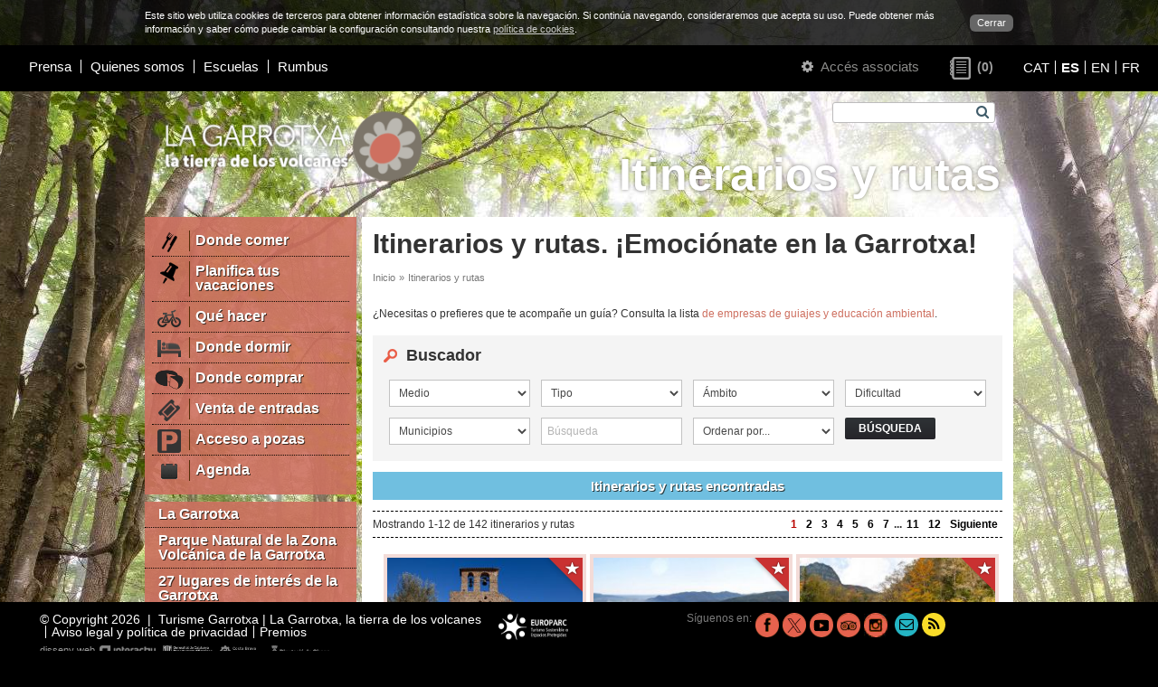

--- FILE ---
content_type: text/html; charset=UTF-8
request_url: https://es.turismegarrotxa.com/itinerarios-y-rutas/itinerario-de-sant-grau-d-entreperes-y-sant-miquel-de-monteia-desde-sales/
body_size: 8225
content:
<!DOCTYPE html>
<html lang="es">
<head>
	<meta charset="utf-8" />
    <meta name="viewport" content="width=device-width, initial-scale=1.0" />
    <base href="https://es.turismegarrotxa.com/" />
    <link rel="shortcut icon" href="//es.turismegarrotxa.com/img/favicon.ico" type="image/x-icon" />
    <title>Itinerarios y rutas. ¡Emociónate en la Garrotxa!</title>
		    <meta name="keywords" content="propuestas a la garrotxa, rutas, recorridos"  />
			    <meta name="description" content="Itinerarios por la Garrotxa en familia, con niños, culturales, naturales, accesibles..."  />
	    <meta property="og:description" content="Itinerarios por la Garrotxa en familia, con niños, culturales, naturales, accesibles..."  />
	    <meta property="og:type" content="website" />
    <meta property="og:title" content="Itinerarios y rutas. ¡Emociónate en la Garrotxa!" />
    <meta property="og:url" content="https://es.turismegarrotxa.com/itinerarios-y-rutas/itinerario-de-sant-grau-d-entreperes-y-sant-miquel-de-monteia-desde-sales/" />
			    <meta property="og:image" content="https://es.turismegarrotxa.com/img-apartat-1200-630/itineraris-fons-2022_001.jpg" />
		
    <link rel="stylesheet" href="iconfont/font-awesome.min.css" />
    <!--[if IE 7]>
    <link rel="stylesheet" href="iconfont/font-awesome-ie7.min.css" />
    <![endif]-->

    <link href="/assets/dist/web.min.css?v=60" rel="stylesheet" type="text/css" />

    <script type="text/javascript" src="/min.js?v=54"></script>
    <script type="text/javascript">
        var $apt=141;
        var $lng='es';
        var $next='Siguiente';
        var $prev='Anterior';
    </script>
    <script async src="https://www.googletagmanager.com/gtag/js?id=G-NMTFCSYFND"></script>
    <script>
        window.dataLayer = window.dataLayer || [];
        function gtag(){dataLayer.push(arguments);}
        gtag('js', new Date());

        gtag('config', 'G-NMTFCSYFND');
    </script>
</head>
<body style="background-image:url(/qimg-apartat-0-0/itineraris-fons-2022_001.jpg);">
    
	<script type="text/javascript">
	/* <![CDATA[ */
	
	function setCookie() {
		c_name = 'hideCookieMessage';
		exdays = 730;
		value = 1;
		var exdate=new Date();
		exdate.setDate(exdate.getDate() + exdays);
		var c_value=escape(value) + ((exdays==null) ? "" : "; expires="+exdate.toUTCString());
		c_value+="; path=/";
		document.cookie=c_name + "=" + c_value;
		
		$('.cookieLayer').remove();
		$('body').css('padding','0');
		$('.header-inici').css('top', 0);
        $('#js-meanMenu').css('top', 0);
        $('#logo-container').css('margin-top', 0);
		$('#content').css('top', 0);
	}
	
	var style={
		'container':'position:fixed;left:0;top:0;z-index:999999;width:100%;background-color:#333;background-color:rgba(0,0,0,0.8);color:#fff;font-size:11px;',
		'content':'width:960px;margin:0 auto;padding:10px;',
		'link':'float:right;margin:6px 0 0 20px;padding:2px 8px;border-radius:6px;background-color:#666;color:#fff;text-decoration:none;'
	}
	
	var text='<div id="cookieLayer" class="cookieLayer" style="'+style.container+'">';
			text+='<div style="'+style.content+'">';
				text+='<a href="javascript:void(0);" onclick="setCookie();" style="'+style.link+'">';
					text+="Cerrar";
				text+='</a>'
				text+="Este sitio web utiliza cookies de terceros para obtener información estadística sobre la navegación. Si continúa navegando, consideraremos que acepta su uso. Puede obtener más información y saber cómo puede cambiar la configuración consultando nuestra <a href='cookies/' style='color:#ccc;text-decoration:underline;'>política de cookies</a>.";
			text+='</div>';
		text+='</div>';

	
	$(window).resize(function(){
		var width=$( window ).width();
		if (width<960) $('.cookieLayer div').width(width-20);
		else $('.cookieLayer div').width(960);
		
		$('body').css('padding',$('.cookieLayer').css('height') + ' 0 0 0');
		$('.header-inici').css('top', $('.cookieLayer').css('height'));
		$('#js-meanMenu').css('top', $('.cookieLayer').css('height'));
		$('#logo-container').css('margin-top', $('.cookieLayer').css('height'));
		$('#content').css('top', $('.cookieLayer').css('height'));
	});
	
	$(document).ready(function() {
		$("body").append(text);	
		$(window).resize();
	});

		
	/* ]]> */
	</script>
	<div id="main" class="clearfix">

        <div id="js-meanMenu" class="m-hidden l-hidden" style="position: relative"></div>

        <div id="header" class="grid-12 header-inici">
        	<div class="grid-6 padded-inner m-grid-12 s-grid-12 s-padded-none right header-left">
    <div class="grid-10 s-grid-12">
                    <ul class="header-menu">
                                    <li><a href="prensa/">Prensa</a></li>
                                    <li><a href="quienes-somos/">Quienes somos</a></li>
                                    <li><a href="escuelas/">Escuelas</a></li>
                                    <li><a href="https://ohgarrotxa.com/es/rumbus/" target="_blank">Rumbus</a></li>
                            </ul>
            </div>


</div>
<div class="grid-6 m-grid-12 s-grid-12 right header-right">

    <span class="header-right-login">
        <a href="modificar-mi-perfil/" class="link-aa">
	<span class="s-hidden">
        <em class="icon-cog"></em>
    </span>
	Accés associats</a>    </span>

        <a class="header-right-wish wishlist-count empty" href="">
        <span class="wishlist-count-icon" title="Pàgines d'interès">&nbsp;</span>
        <span class="wishlist-count-counter">(0)</span>
    </a>


    
        <ul class="header-right-lang lang-selector">
                            <li style="line-height: 1;"><a
                        href="https://ca.turismegarrotxa.com"
                        hreflang="ca" >CAT</a>
                </li>
                            <li style="line-height: 1;"><a
                        href="https://es.turismegarrotxa.com"
                        hreflang="es"  class="actiu">ES</a>
                </li>
                            <li style="line-height: 1;"><a
                        href="https://en.turismegarrotxa.com"
                        hreflang="en" >EN</a>
                </li>
                            <li style="line-height: 1;"><a
                        href="https://fr.turismegarrotxa.com"
                        hreflang="fr" >FR</a>
                </li>
                    </ul>

    </div>        </div>

        <div id="content" class="grid-12">
            <div class="content-bkg l-hidden" style="background-image:url('/qimg-web-0-0/fonsmobils2022-3_001.jpg');"></div>
            <div class="container clearfix">

                <div class="grid-12">
                    <div class="grid-4 padded-inner s-grid-12 s-center">
                                                    <a href="/" class="logo-wrapper logo-desktop">
                                <img src="/qimg-web-0-0/logo-lagarrotxa-esp_001.png" alt="Turisme Garrotxa" style="max-width: 300px">
                            </a>
                                                <a href="/" class="logo-wrapper logo-mobil">
                                                            <img src="/qimg-web-0-0/logo-mobils_001.png" alt="Turisme Garrotxa" style="max-width: 300px">
                                                    </a>
                                                    <a href="/" class="logo-wrapper logo-print">
                                <img src="/qimg-web-0-0/logo-print_001.png" alt="Turisme Garrotxa" style="max-width: 300px">
                            </a>
                                            </div>
                    <div id="top-titol" class="grid-8 padded-inner-vertical right s-hidden">
                        <form action="buscar/" method="get" id="form_cerca" class="padded-inner-sides">
                            <label for="cerca[paraula]" class="hidden">Búsqueda</label>
                            <input type="text" id="cerca[paraula]" name="cerca" value="" class="js-autocomplete" data-autocomplete-url="buscar/" autocomplete="off" />
                            <button type="submit"><em class="icon-search"></em></button>
                        </form>
                        <div class="cb"></div>
                        <div class="tit1">
                            Itinerarios y rutas&nbsp;                        </div>
                    </div>
                </div>
                
                                    <div id="menu-wrap" class="grid-3 padded-right s-grid-12 s-padded-sides">
                                                                                <ul id="menu1">
                                                                            <li><a href="donde-comer/" >
                                            <img src="pwhimg-apartat-34-26/ico-4_001.png" width="34" height="26" alt="Donde comer" />                                            <span>Donde comer</span></a>
                                        </li>
                                                                                                                    <li><a href="planifica-tus-vacaciones/" >
                                            <img src="pwhimg-apartat-34-26/ico-planifica_001.png" width="34" height="26" alt="Planifica tus vacaciones" />                                            <span>Planifica tus vacaciones</span></a>
                                        </li>
                                                                                                                    <li><a href="que-hacer/" >
                                            <img src="pwhimg-apartat-34-26/ico-5_001.png" width="34" height="26" alt="Qué hacer" />                                            <span>Qué hacer</span></a>
                                        </li>
                                                                                                                    <li><a href="donde-dormir/" >
                                            <img src="pwhimg-apartat-34-26/ico-menu1-dormir_001.png" width="34" height="26" alt="Donde dormir" />                                            <span>Donde dormir</span></a>
                                        </li>
                                                                                                                    <li><a href="donde-comprar/" >
                                            <img src="pwhimg-apartat-34-26/on-comprar2_001.png" width="34" height="26" alt="Donde comprar" />                                            <span>Donde comprar</span></a>
                                        </li>
                                                                                                                    <li><a href="venta-de-entradas/" >
                                            <img src="pwhimg-apartat-34-26/entrades_001.png" width="34" height="26" alt="Venta de entradas" />                                            <span>Venta de entradas</span></a>
                                        </li>
                                                                                                                    <li><a href="acceso-a-pozas/" >
                                            <img src="pwhimg-apartat-34-26/icona-parking_001.png" width="34" height="26" alt="Acceso a pozas" />                                            <span>Acceso a pozas</span></a>
                                        </li>
                                                                                                                    <li><a href="https://ohgarrotxa.com/es/agenda/"  target="_blank">
                                            <img src="pwhimg-apartat-34-26/ico-agenda_001.png" width="34" height="26" alt="Agenda" />                                            <span>Agenda</span></a>
                                        </li>
                                                                                                            </ul>
                                                                            <ul id="menu2">
                                                                    <li><a href="la-garrotxa/">La Garrotxa</a></li>
                                                                                                        <li><a href="parque-natural-de-la-zona-volcanica-de-la-garrotxa/">Parque Natural de la Zona<br/> Volcánica de la Garrotxa</a></li>
                                                                                                        <li><a href="27-lugares-de-interes-de-la-garrotxa/">27 lugares de interés de la Garrotxa</a></li>
                                                                                                        <li><a href="la-alta-garrotxa/">La Alta Garrotxa</a></li>
                                                                                                        <li><a href="municipios-de-la-garrotxa/">Municipios de la Garrotxa</a></li>
                                                                                                </ul>
                                                <a href="itinerarios-y-rutas/" class="bt-vermell">
                                                            <img src="pwhimg-apartat-34-26/top_001.png" alt="Municipios de la Garrotxa" /><span>
                                                        Itinerarios y rutas</span><em class="icon-chevron-down"></em>
                        </a>
                        <div class="menu_mobil-wrap"><div id="menu_mobil"><ul><li><a href="donde-comer/" ><img src="pwhimg-apartat-34-26/ico-4_001.png" width="34" height="26" alt="Donde comer" /><span>Donde comer</span></a></li><li><a href="planifica-tus-vacaciones/" ><img src="pwhimg-apartat-34-26/ico-planifica_001.png" width="34" height="26" alt="Planifica tus vacaciones" /><span>Planifica tus vacaciones</span></a></li><li><a href="que-hacer/" ><img src="pwhimg-apartat-34-26/ico-5_001.png" width="34" height="26" alt="Qué hacer" /><span>Qué hacer</span></a></li><li><a href="donde-dormir/" ><img src="pwhimg-apartat-34-26/ico-menu1-dormir_001.png" width="34" height="26" alt="Donde dormir" /><span>Donde dormir</span></a></li><li><a href="donde-comprar/" ><img src="pwhimg-apartat-34-26/on-comprar2_001.png" width="34" height="26" alt="Donde comprar" /><span>Donde comprar</span></a></li><li><a href="venta-de-entradas/" ><img src="pwhimg-apartat-34-26/entrades_001.png" width="34" height="26" alt="Venta de entradas" /><span>Venta de entradas</span></a></li><li><a href="acceso-a-pozas/" ><img src="pwhimg-apartat-34-26/icona-parking_001.png" width="34" height="26" alt="Acceso a pozas" /><span>Acceso a pozas</span></a></li><li><a href="https://ohgarrotxa.com/es/agenda/"  target="_blank"><img src="pwhimg-apartat-34-26/ico-agenda_001.png" width="34" height="26" alt="Agenda" /><span>Agenda</span></a></li><li><a href="la-garrotxa/" >La Garrotxa</a></li><li><a href="parque-natural-de-la-zona-volcanica-de-la-garrotxa/" >Parque Natural de la Zona<br/> Volcánica de la Garrotxa</a></li><li><a href="27-lugares-de-interes-de-la-garrotxa/" >27 lugares de interés de la Garrotxa</a></li><li><a href="la-alta-garrotxa/" >La Alta Garrotxa</a></li><li><a href="municipios-de-la-garrotxa/" >Municipios de la Garrotxa</a></li></ul></div></div>                    </div>
                
                <div id="content-inner" class="grid-9 s-grid-12 s-padded-inner-top s-padded-right s-padded-left">
                	<div class="blanc grid-12 ">
						
                		                            <div class="grid-12 padded-inner-top padded-inner-sides">
                                                                    <h2 class="title1">Itinerarios y rutas. ¡Emociónate en la Garrotxa!</h2>
                                                            </div>
                                                        <div class="grid-12">
                                <div class="grid-10 padded-inner s-grid-7">
                                    <ul id='ruta'><li>Inicio</li><li>&raquo;</li><li>Itinerarios y rutas</li></ul>                                </div>
                            </div>
						
                        <div class="grid-12 padded-inner clearfix">
	<p>¿Necesitas o prefieres que te acompañe un guía? Consulta la lista <a href="https://es.turismegarrotxa.com/que-hacer/a-pie/guiajes-y-educacion-ambiental/">de empresas de guiajes y educación ambiental</a>.</p>
<p> </p>    <div id="rec-search">
        <div class="grid-12 padded-inner" id="find">
            <h2>Buscador</h2>
            <form name="form_experiencies" class="form" method="POST" action="itinerarios-y-rutas/">
                <input type="hidden" name="latitud"  value="" />
                <input type="hidden" name="longitud" value="" />
                                        <div class="grid-3 padded s-grid-12">
                            <label class="hidden" for="filter-c-7">Medio</label>
                            <select name="filtre[7]" class="input" id="filter-c-7" data-experiencies-filtre>
                                <option value="">Medio</option>
                                                                    <option value="a-tu-aire/">A tu aire</option>
                                                            </select>
                        </div>
                                            <div class="grid-3 padded s-grid-12">
                            <label class="hidden" for="filter-c-6">Tipo</label>
                            <select name="filtre[6]" class="input" id="filter-c-6" data-experiencies-filtre>
                                <option value="">Tipo</option>
                                                                    <option value="a-pie/">A pie</option>
                                                                    <option value="para-correr/">Para correr</option>
                                                                    <option value="en-bicicleta/">En bicicleta</option>
                                                            </select>
                        </div>
                                            <div class="grid-3 padded s-grid-12">
                            <label class="hidden" for="filter-c-5">Ámbito</label>
                            <select name="filtre[5]" class="input" id="filter-c-5" data-experiencies-filtre>
                                <option value="">Ámbito</option>
                                                                    <option value="con-ninos/">Con niños</option>
                                                                    <option value="ecoturista/">Ecoturista</option>
                                                                    <option value="natural/">Natural</option>
                                                                    <option value="accesible/">Accesible</option>
                                                                    <option value="gastronomico/">Gastronómico</option>
                                                                    <option value="cultural/">Cultural</option>
                                                            </select>
                        </div>
                                            <div class="grid-3 padded s-grid-12">
                            <label class="hidden" for="filter-c-12">Dificultad</label>
                            <select name="filtre[12]" class="input" id="filter-c-12" data-experiencies-filtre>
                                <option value="">Dificultad</option>
                                                                    <option value="media/">Media</option>
                                                                    <option value="facil-media/">Fácil / Media</option>
                                                                    <option value="facil/">Fácil</option>
                                                                    <option value="dificil/">Difícil</option>
                                                                    <option value="media-dificil/">Media / Difícil</option>
                                                            </select>
                        </div>
                                        <div class="grid-3 padded s-grid-12">
                        <label class="hidden" for="municipi-filter">Municipios</label>
                        <select name="municipi" class="input" id="municipi-filter" data-experiencies-filtre>
                            <option value="">Municipios</option>
                                                            <option value="argelaguer/">Argelaguer</option>
                                                            <option value="besalu/">Besalú</option>
                                                            <option value="beuda/">Beuda</option>
                                                            <option value="castellfollit-de-la-roca/">Castellfollit de la Roca</option>
                                                            <option value="maia-de-montcal/">Maià de Montcal</option>
                                                            <option value="mieres/">Mieres</option>
                                                            <option value="montagut-i-oix/">Montagut i Oix</option>
                                                            <option value="olot/">Olot</option>
                                                            <option value="les-planes-d-hostoles/">Les Planes d'Hostoles</option>
                                                            <option value="les-preses/">Les Preses</option>
                                                            <option value="riudaura/">Riudaura</option>
                                                            <option value="sales-de-llierca/">Sales de Llierca</option>
                                                            <option value="sant-aniol-de-finestres/">Sant Aniol de Finestres</option>
                                                            <option value="sant-feliu-de-pallerols/">Sant Feliu de Pallerols</option>
                                                            <option value="sant-ferriol/">Sant Ferriol</option>
                                                            <option value="sant-jaume-de-llierca/">Sant Jaume de Llierca</option>
                                                            <option value="sant-joan-les-fonts/">Sant Joan les Fonts</option>
                                                            <option value="santa-pau/">Santa Pau</option>
                                                            <option value="tortella/">Tortellà</option>
                                                            <option value="la-vall-d-en-bas/">La Vall d'en Bas</option>
                                                            <option value="la-vall-de-bianya/">La Vall de Bianya</option>
                                                            <option value="camprodon/">Camprodon</option>
                                                            <option value="municipis-de-l-entorn-de-la-garrotxa/">Municipis de l'entorn de la Garrotxa</option>
                                                    </select>
                    </div>
                                    <div class="grid-3 padded s-grid-12">
                    <label class="hidden" for="search-filter">Búsqueda</label>
                    <input type="text" name="search" class="input" id="search-filter" placeholder="Búsqueda" value=""/>
                </div>
                <div class="grid-3 padded s-grid-12">
                    <label class="hidden" for="ordre-filter">Ordenar por...</label>
                    <select name="ordre" id="ordre-filter" class="input" data-experiencies-ordre>
                        <option value=""          selected >Ordenar por...</option>
                        <option value="geo"      >Proximidad</option>
                        <option value="estandar" >Estándar</option>
                    </select>
                </div>
                <div class="grid-3 padded s-grid-12">
                    <button type="submit" class="btn">Búsqueda</button>
                </div>
            </form>
        </div>
    </div>
	<div class="grid-12 padded-inner-top" id="results">
		<div class="grid-12 tit-blau">Itinerarios y rutas encontradas</div>
		<div class="grid-12 padded-inner-vertical">
                            <div class="grid-12 padded-vertical paginador">
                    <div class="grid-6 s-grid-12">Mostrando 1-12 de 142 itinerarios y rutas</div>
                    <div class="grid-6 s-grid-12 right s-left" data-experiencies-paginador><div class="pagination"><span class="disabled">Anterior</span><span class="current">1</span><a href="itinerarios-y-rutas/2">2</a><a href="itinerarios-y-rutas/3">3</a><a href="itinerarios-y-rutas/4">4</a><a href="itinerarios-y-rutas/5">5</a><a href="itinerarios-y-rutas/6">6</a><a href="itinerarios-y-rutas/7">7</a>...<a href="itinerarios-y-rutas/11">11</a><a href="itinerarios-y-rutas/12">12</a><a href="itinerarios-y-rutas/2" class="next">Siguiente</a></div>
</div>
                </div>
                <div class="grid-12 padded-vertical" id="resultats">
					<ul class="mod-3 grid-12 padded clearfix equalize">
											<li class="grid-4 padded s-grid-12 tot">
							<div class="grid-12 padded-inner-bottom">
				                <a href="itinerarios-y-rutas/circuito-de-besalu-ruta-1-garrotxa-108/" class="grid-12 clearfix">
				                                                            <noscript class="rimg" data-src="/img-experiencia-120-80/sant-sepulcre-de-palera-nou_001.jpg" data-width="120" data-height="80" data-alt="Circuit de Besalú. Ruta 1 Garrotxa"><img src="/img-experiencia-120-80/sant-sepulcre-de-palera-nou_001.jpg" alt="Circuit de Besalú. Ruta 1 Garrotxa" /></noscript>                                    			                        <h3 class="grid-12 padded-vertical">Circuito de Besalú. Ruta 1 Garrotxa</h3>			                        			                                                                <div class="grid-12 padded-vertical clearfix resum">
                                            <p>Una ruta para conocer el románico de Beuda, que puedes completar visitando el núcleo de Besalú.</p>
                                        </div>
                                    			                                                                <img src="img/ico_top-llista.png" alt="Top" class="ico-top">
                                    				                </a>
				            </div>
			           </li>	
											<li class="grid-4 padded s-grid-12 tot">
							<div class="grid-12 padded-inner-bottom">
				                <a href="itinerarios-y-rutas/castellfollit-beguda-sant-joan-les-fonts-ruta-2-garrotxa-110/" class="grid-12 clearfix">
				                                                            <noscript class="rimg" data-src="/img-experiencia-120-80/torre-canadell-nou_001.jpg" data-width="120" data-height="80" data-alt="Castellfollit-Begudà-Sant Joan les Fonts. Ruta 2 Garrotxa"><img src="/img-experiencia-120-80/torre-canadell-nou_001.jpg" alt="Castellfollit-Begudà-Sant Joan les Fonts. Ruta 2 Garrotxa" /></noscript>                                    			                        <h3 class="grid-12 padded-vertical">Castellfollit-Begudà-Sant Joan les Fonts. Ruta 2 Garrotxa</h3>			                        			                                                                <div class="grid-12 padded-vertical clearfix resum">
                                            <p>Esta ruta está pensada para hacerla en dos partes ya que el recorridototal es de 20 km. Hay dos puntos iniciales, uno en Castellfollit y el otro en Sant Joan les Fonts.</p>
                                        </div>
                                    			                                                                <img src="img/ico_top-llista.png" alt="Top" class="ico-top">
                                    				                </a>
				            </div>
			           </li>	
											<li class="grid-4 padded s-grid-12 tot">
							<div class="grid-12 padded-inner-bottom">
				                <a href="itinerarios-y-rutas/el-mirador-de-la-vall-d-en-bas-y-la-garrotxa-ruta-3-garrotxa-117/" class="grid-12 clearfix">
				                                                            <noscript class="rimg" data-src="/img-experiencia-120-80/pla-den-xurri-nou_001.jpg" data-width="120" data-height="80" data-alt="El mirador de la Vall d'en Bas i la Garrotxa. Ruta 3 Garrotxa"><img src="/img-experiencia-120-80/pla-den-xurri-nou_001.jpg" alt="El mirador de la Vall d'en Bas i la Garrotxa. Ruta 3 Garrotxa" /></noscript>                                    			                        <h3 class="grid-12 padded-vertical">El mirador de la Vall d’en Bas y la Garrotxa. Ruta 3 Garrotxa</h3>			                        			                                                                <div class="grid-12 padded-vertical clearfix resum">
                                            <p>Esta es una ruta energética, ya que supera un buen desnivel en poca distancia, pero en cambio, permite disfrutar de dos lugares muy singulares: el impresionante Salt del Sallent y la ermita de Santa Magdalena.</p>
                                        </div>
                                    			                                                                <img src="img/ico_top-llista.png" alt="Top" class="ico-top">
                                    				                </a>
				            </div>
			           </li>	
											<li class="grid-4 padded s-grid-12 tot">
							<div class="grid-12 padded-inner-bottom">
				                <a href="itinerarios-y-rutas/por-la-meseta-del-collsacabra-ruta-4-garrotxa-114/" class="grid-12 clearfix">
				                                                            <noscript class="rimg" data-src="/img-experiencia-120-80/falgars-bas-nou_001.jpg" data-width="120" data-height="80" data-alt="Per l'altiplà del Collsacabra. Ruta 4 Garrotxa"><img src="/img-experiencia-120-80/falgars-bas-nou_001.jpg" alt="Per l'altiplà del Collsacabra. Ruta 4 Garrotxa" /></noscript>                                    			                        <h3 class="grid-12 padded-vertical">Por la meseta del Collsacabra. Ruta 4 Garrotxa</h3>			                        			                                                                <div class="grid-12 padded-vertical clearfix resum">
                                            <p>Esta ruta sigue una parte del camino ral entre Vic i Olot, una vía medieval que une estas dos ciudades y que parece que fue acondicionada con la finalidad de proveer madera a la ciudad de Barcelona.</p>
                                        </div>
                                    			                                                                <img src="img/ico_top-llista.png" alt="Top" class="ico-top">
                                    				                </a>
				            </div>
			           </li>	
											<li class="grid-4 padded s-grid-12 tot">
							<div class="grid-12 padded-inner-bottom">
				                <a href="itinerarios-y-rutas/los-caminos-de-los-carlins-ruta-6-garrotxa-105/" class="grid-12 clearfix">
				                                                            <noscript class="rimg" data-src="/img-experiencia-120-80/camins-carlins-nou_001.jpg" data-width="120" data-height="80" data-alt="Els camins dels carlins. Ruta 6 Garrotxa"><img src="/img-experiencia-120-80/camins-carlins-nou_001.jpg" alt="Els camins dels carlins. Ruta 6 Garrotxa" /></noscript>                                    			                        <h3 class="grid-12 padded-vertical">Los caminos de los carlins. Ruta 6 Garrotxa</h3>			                        			                                                                <div class="grid-12 padded-vertical clearfix resum">
                                            <p>Esta ruta está pensada para seguirla en un solo sentido, se tendrá que pensar en la vuelta en transporte público o coche propio.</p>
                                        </div>
                                    			                                                                <img src="img/ico_top-llista.png" alt="Top" class="ico-top">
                                    				                </a>
				            </div>
			           </li>	
											<li class="grid-4 padded s-grid-12 tot">
							<div class="grid-12 padded-inner-bottom">
				                <a href="itinerarios-y-rutas/hasta-el-antiguo-fortificado-de-los-condes-de-besalu-dosquers-ruta-7-garrotxa-104/" class="grid-12 clearfix">
				                                                            <noscript class="rimg" data-src="/img-experiencia-120-80/besalu-dosquers-itinerannia-nou_001.jpg" data-width="120" data-height="80" data-alt="Fins a l'antic fortificat dels comtes de Besalú: Dosquers. Ruta 7 Garrotxa"><img src="/img-experiencia-120-80/besalu-dosquers-itinerannia-nou_001.jpg" alt="Fins a l'antic fortificat dels comtes de Besalú: Dosquers. Ruta 7 Garrotxa" /></noscript>                                    			                        <h3 class="grid-12 padded-vertical">Hasta el antiguo fortificado de los condes de Besalú: Dosquers. Ruta 7 Garrotxa</h3>			                        			                                                                <div class="grid-12 padded-vertical clearfix resum">
                                            <p>Un camino muy llano que nos llevará hasta los restos del antiguo Castillo y la iglesia dedicada a Sant Martí, también recomendable para hacer en bicicleta.</p>
                                        </div>
                                    			                                                                <img src="img/ico_top-llista.png" alt="Top" class="ico-top">
                                    				                </a>
				            </div>
			           </li>	
											<li class="grid-4 padded s-grid-12 tot">
							<div class="grid-12 padded-inner-bottom">
				                <a href="itinerarios-y-rutas/la-alta-garrotxa-de-vayreda-ruta-8-garrotxa-12/" class="grid-12 clearfix">
				                                                            <noscript class="rimg" data-src="/img-experiencia-120-80/alta-garrotxa-vayreda-logo_001.jpg" data-width="120" data-height="80" data-alt="L'Alta Garrotxa de Vayreda. Ruta 8 Garrotxa"><img src="/img-experiencia-120-80/alta-garrotxa-vayreda-logo_001.jpg" alt="L'Alta Garrotxa de Vayreda. Ruta 8 Garrotxa" /></noscript>                                    			                        <h3 class="grid-12 padded-vertical">La Alta Garrotxa de Vayreda. Ruta 8 Garrotxa</h3>			                        			                                                                <div class="grid-12 padded-vertical clearfix resum">
                                            <p>La Puñalada nos ofrece una oportunidad única para descubrir la Alta Garrotxa. Los rincones donde Marià Vayreda situó a los protagonistas de su célebre novela son ahora el escenario de una ruta.</p>
                                        </div>
                                    			                                                                <img src="img/ico_top-llista.png" alt="Top" class="ico-top">
                                    				                </a>
				            </div>
			           </li>	
											<li class="grid-4 padded s-grid-12 tot">
							<div class="grid-12 padded-inner-bottom">
				                <a href="itinerarios-y-rutas/argelaguer-mare-de-deu-del-guilar-ruta-1-argelaguer-111/" class="grid-12 clearfix">
				                                                            <noscript class="rimg" data-src="/img-experiencia-120-80/el-guilar-nou_001.jpg" data-width="120" data-height="80" data-alt="Argelaguer-Mare de Déu del Guilar. Ruta 1 Argelaguer"><img src="/img-experiencia-120-80/el-guilar-nou_001.jpg" alt="Argelaguer-Mare de Déu del Guilar. Ruta 1 Argelaguer" /></noscript>                                    			                        <h3 class="grid-12 padded-vertical">Argelaguer-Mare de Déu del Guilar. Ruta 1 Argelaguer</h3>			                        			                                                                <div class="grid-12 padded-vertical clearfix resum">
                                            <p>La ermita de la Virgen del Guilar fue fundada por el caballero Simó de Balbs en 1334, como cura del castillo de este nombre. .</p>
                                        </div>
                                    			                                                                <img src="img/ico_top-llista.png" alt="Top" class="ico-top">
                                    				                </a>
				            </div>
			           </li>	
											<li class="grid-4 padded s-grid-12 tot">
							<div class="grid-12 padded-inner-bottom">
				                <a href="itinerarios-y-rutas/ruta-de-garrell-ruta-2-argelaguer-173/" class="grid-12 clearfix">
				                                                            <noscript class="rimg" data-src="/img-experiencia-120-80/garrell-logo_001.jpg" data-width="120" data-height="80" data-alt="Ruta d'en Garrell. Ruta 2 Argelaguer"><img src="/img-experiencia-120-80/garrell-logo_001.jpg" alt="Ruta d'en Garrell. Ruta 2 Argelaguer" /></noscript>                                    			                        <h3 class="grid-12 padded-vertical">Ruta de Garrell. Ruta 2 Argelaguer</h3>			                        			                                                                <div class="grid-12 padded-vertical clearfix resum">
                                            <p>La obra de Garrell aprovecha el entorno y el material reciclado, creando diferentes espacios y obras entre la montaña, el arroyo y el río Fluvià.</p>
                                        </div>
                                    			                                                                <img src="img/ico_top-llista.png" alt="Top" class="ico-top">
                                    				                </a>
				            </div>
			           </li>	
											<li class="grid-4 padded s-grid-12 tot">
							<div class="grid-12 padded-inner-bottom">
				                <a href="itinerarios-y-rutas/ruta-de-la-tercera-carlinada-ruta-3-argelaguer-174/" class="grid-12 clearfix">
				                                                            <noscript class="rimg" data-src="/img-experiencia-120-80/tercera-carlinada-logo_001.jpg" data-width="120" data-height="80" data-alt="Ruta de la tercera carlinada. Ruta 3 Argelaguer"><img src="/img-experiencia-120-80/tercera-carlinada-logo_001.jpg" alt="Ruta de la tercera carlinada. Ruta 3 Argelaguer" /></noscript>                                    			                        <h3 class="grid-12 padded-vertical">Ruta de la tercera carlinada. Ruta 3 Argelaguer</h3>			                        			                                                                <div class="grid-12 padded-vertical clearfix resum">
                                            <p>Argelaguer fue asaltada en verano de 1873 por los carlins, que mataron al concejal Sebastià Costa. En esta ruta podéis descubrir los escenarios de la última carlinada.</p>
                                        </div>
                                    			                                                                <img src="img/ico_top-llista.png" alt="Top" class="ico-top">
                                    				                </a>
				            </div>
			           </li>	
											<li class="grid-4 padded s-grid-12 tot">
							<div class="grid-12 padded-inner-bottom">
				                <a href="itinerarios-y-rutas/ruta-del-rio-ruta-4-argelaguer-301/" class="grid-12 clearfix">
				                                                            <noscript class="rimg" data-src="/img-experiencia-120-80/ruta-riu-argelaguer-logo2_001.jpg" data-width="120" data-height="80" data-alt="Ruta del río.Ruta 4 Argelaguer"><img src="/img-experiencia-120-80/ruta-riu-argelaguer-logo2_001.jpg" alt="Ruta del río.Ruta 4 Argelaguer" /></noscript>                                    			                        <h3 class="grid-12 padded-vertical">Ruta del río.Ruta 4 Argelaguer</h3>			                        			                                                                <div class="grid-12 padded-vertical clearfix resum">
                                            <p>Ruta al mirador de fauna desde donde, con suerte, podremos ver ejemplares de avifauna como el ánade real, garza real o la garceta. Si tenemos suerte, también podremos ver algún ejemplar de nutria, reintroducida a finales de los años 90 en el río Fluvià.</p>
                                        </div>
                                    			                                                                <img src="img/ico_top-llista.png" alt="Top" class="ico-top">
                                    				                </a>
				            </div>
			           </li>	
											<li class="grid-4 padded s-grid-12 tot">
							<div class="grid-12 padded-inner-bottom">
				                <a href="itinerarios-y-rutas/itinerario-el-castellot-de-beuda-ruta-1-beuda-313/" class="grid-12 clearfix">
				                                                            <noscript class="rimg" data-src="/img-experiencia-120-80/castellot-beuda-logo_001.jpg" data-width="120" data-height="80" data-alt="Itinerario El Castellot de Beuda. Ruta 1 Beuda"><img src="/img-experiencia-120-80/castellot-beuda-logo_001.jpg" alt="Itinerario El Castellot de Beuda. Ruta 1 Beuda" /></noscript>                                    			                        <h3 class="grid-12 padded-vertical">Itinerario El Castellot de Beuda. Ruta 1 Beuda</h3>			                        			                                                                <div class="grid-12 padded-vertical clearfix resum">
                                            <p>Ruta bastante asequible hasta el Castellot, una antigua construcción de vigilancia situada 220 metros por encima de Beuda.</p>
                                        </div>
                                    			                                                                <img src="img/ico_top-llista.png" alt="Top" class="ico-top">
                                    				                </a>
				            </div>
			           </li>	
										</ul>
                </div>
                <div class="grid-12 padded-vertical">
                    <div class="grid-12 padded-vertical paginador">
                        <div class="grid-6 s-grid-12">Mostrando 1-12 de 142 itinerarios y rutas</div>
                        <div class="grid-6 s-grid-12 right s-left" data-experiencies-paginador><div class="pagination"><span class="disabled">Anterior</span><span class="current">1</span><a href="itinerarios-y-rutas/2">2</a><a href="itinerarios-y-rutas/3">3</a><a href="itinerarios-y-rutas/4">4</a><a href="itinerarios-y-rutas/5">5</a><a href="itinerarios-y-rutas/6">6</a><a href="itinerarios-y-rutas/7">7</a>...<a href="itinerarios-y-rutas/11">11</a><a href="itinerarios-y-rutas/12">12</a><a href="itinerarios-y-rutas/2" class="next">Siguiente</a></div>
</div>
                    </div>
                </div>
            		</div>
	</div>
</div>
<script type="text/javascript">
    (function ($) {
        'use strict';

        $(function () {
            var $form      = $('form[name=form_experiencies]');
            var $filtres   = $form.find('[data-experiencies-filtre]');
            var $ordre     = $form.find('[data-experiencies-ordre]');
            var $paginador = $('[data-experiencies-paginador]');
            var $url_pag   = (($form.attr('action')).split('/'))[0] + '/';

            $filtres.on('change', filterResults);

            $ordre.on('change', function () {
                if ('geo' === $ordre.val()) {
                    orderByGeolocation();
                } else {
                    filterResults();
                }
            });

            $paginador.on('click', 'a', function (e) {
                e.preventDefault();
                $form.attr('action', $(this).attr('href')).submit();
            });

            if ('' === $ordre.val()) {
                orderByGeolocation();
            }

            function orderByGeolocation() {
                if ('geolocation' in navigator) {
                    navigator.geolocation.getCurrentPosition(function (position) {
                        $ordre.val('geo');
                        $form.find('input[name=latitud]').val(position.coords.latitude);
                        $form.find('input[name=longitud]').val(position.coords.longitude);
                        filterResults();
                    });
                }
            }

            function filterResults() {
                var url = $url_pag;

                $filtres.each(function () {
                    url += $(this).val() || '';
                });

                $form.attr('action', url);
            }

            filterResults();
        });

    })(jQuery);
</script>
                    </div>
                </div>

            </div>
        </div>

        <div id="footer" class="grid-12">
            <div class="grid-5 padded-inner-left m-grid-12 s-grid-12 s-center">
    <p class="footer-adress">&copy; Copyright 2026 &nbsp;|&nbsp; Turisme Garrotxa | La Garrotxa, la tierra de los volcanes </p>
            <ul class="footer-menu">
                            <li><a href="aviso-legal-y-politica-de-privacidad/">Aviso legal y política de privacidad</a></li>
                            <li><a href="https://es.turismegarrotxa.com/quienes-somos/#premios" target="_blank">Premios</a></li>
                    </ul>
        <div class="cb m-hidden"></div>
    <a class="interactiu" href="http://www.interactiu.cat" target="_blank">disseny web        <img src="img/logo_interactiu.png" width="62" height="12" alt="Interactiu"/></a>
</div>

    <div class="grid-1 padded-inner-sides m-grid-6 s-grid-12 s-center">
        <div class="grid-12 padded-inner-bottom">
                            <a href="https://www.europarc.org/library/europarc-events-and-programmes/european-charter-for-sustainable-tou" target="_balnk"><img src="/qimg-web-0-0/cets-cast_001.png" alt="Turisme Garrotxa"></a>
                    </div>
    </div>


<div class="grid-4 padded-inner-right m-grid-6 m-padded-none s-grid-12 s-padded-none s-center" style="padding: 0px;">
    <div class="footer-icons">
        <p>Síguenos en:</p>
        <ul>
                            <li style="margin-left: 4px;">
                    <a href="https://www.facebook.com/garrotxa" target="_blank" title="Facebook">
                        <img
                            src="img-social-26-26/facebook_001.png"
                            alt="Facebook"
                        />
                    </a>
                </li>
                            <li style="margin-left: 4px;">
                    <a href="https://www.twitter.com/turismegarrotxa" target="_blank" title="X">
                        <img
                            src="img-social-26-26/tg-twitter-tg_001.png"
                            alt="X"
                        />
                    </a>
                </li>
                            <li style="margin-left: 4px;">
                    <a
                        href="https://www.youtube.com/user/turismegarrotxa"
                        target="_blank"
                        title="Youtube"
                    >
                        <img
                            src="img-social-26-26/youtube_001.png"
                            alt="Youtube"
                        />
                    </a>
                </li>
                            <li style="margin-left: 4px;">
                    <a
                        href="http://www.tripadvisor.es/Attraction_Review-g187498-d295060-Reviews-Garrotxa_Volcanic_Natural_Park-C"
                        target="_blank"
                        title="Tripadvisor"
                    >
                        <img
                            src="img-social-26-26/tripadvisor_001.png"
                            alt="Tripadvisor"
                        />
                    </a>
                </li>
                            <li style="margin-left: 4px;">
                    <a
                        href="https://www.instagram.com/turismegarrotxa/"
                        target="_blank"
                        title="Instagram"
                    >
                        <img
                            src="img-social-26-26/instagram_001.png"
                            alt="Instagram"
                        />
                    </a>
                </li>
                        <li style="margin-left: 0px;"><a href="/cdn-cgi/l/email-protection#cba2a5ada48bbfbeb9a2b8a6aeacaab9b9a4bfb3aae5a8a4a6" class="verd" title="Contacta con nosotros" style="margin-left: 8px;"><em class="icon-envelope-alt"></em></a></li>
            <li style="margin-left: 4px;"><a
                    href="planifica-tus-vacaciones/noticias/"
                    class="groc"
                    title="Noticias"
                ><em class="icon-rss"></em></a></li>
        </ul>
    </div>
</div>
	        </div>
    </div>

<script data-cfasync="false" src="/cdn-cgi/scripts/5c5dd728/cloudflare-static/email-decode.min.js"></script></body>
</html>